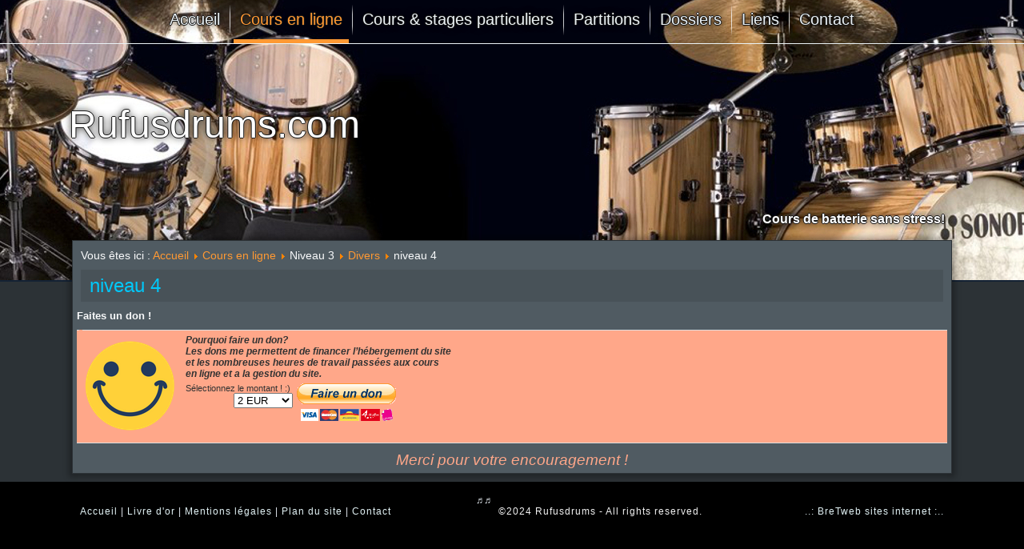

--- FILE ---
content_type: text/html; charset=utf-8
request_url: https://rufusdrums.com/cours-en-ligne/cours-batterie-niveau-3/divers/58-niveau-4.html
body_size: 6061
content:
<!DOCTYPE html>
<html dir="ltr" lang="fr-fr">
<head>
    <base href="https://rufusdrums.com/cours-en-ligne/cours-batterie-niveau-3/divers/58-niveau-4.html" />
	<meta http-equiv="content-type" content="text/html; charset=utf-8" />
	<meta name="keywords" content="Rufusdrums, Rufusbatterie,Rufus O'callaghan, batterie, cours, cours de batterie, cours particulier, cours particulier de batterie, carnac, saint philibert, st philibert, auray, saint goustan, le Bono, morbihan, batterie, cours batterie, cours gratuits, cours en ligne, solfege, solfège, rythmique, partition, reggae, la batterie, gratuits en ligne, cours de batterie, stages de batterie, Auray, Carnac, Saint Philibert, Baden, partitions, transcriptions, drums, drum lessons, free drum lessons, drum scores, drum transcriptions, online drum lessons,, batterie, cours batterie, cours gratuits, cours en ligne, solfege, solfège, rythmique, partition, reggae, la batterie, gratuits en ligne, cours de batterie, stages de batterie, Auray, Carnac, Saint Philibert, Baden, partitions, transcriptions,   drum scores, drum transcriptions, online drum lessons" />
	<meta name="description" content="Cours de batterie Auray, stages batterie Carnac, Quiberon Plouharnel Erdeven coordination batterie Vannes, Baden, Plescop Rufus O'Callaghan professeur de batterie" />
	<meta name="generator" content="Joomla! - Open Source Content Management" />
	<title>niveau 4</title>
	<link href="/cours-en-ligne/cours-batterie-niveau-1/divers/58-niveau-4.feed?type=rss" rel="alternate" type="application/rss+xml" title="RSS 2.0" />
	<link href="/cours-en-ligne/cours-batterie-niveau-1/divers/58-niveau-4.feed?type=atom" rel="alternate" type="application/atom+xml" title="Atom 1.0" />
	<link href="/templates/drums/favicon.ico" rel="shortcut icon" type="image/vnd.microsoft.icon" />
	<link href="/media/plg_system_jcemediabox/css/jcemediabox.min.css?2c837ab2c7cadbdc35b5bd7115e9eff1" rel="stylesheet" type="text/css" />
	<link href="/media/com_jce/site/css/content.min.css?badb4208be409b1335b815dde676300e" rel="stylesheet" type="text/css" />
	<link href="/plugins/content/marcobuymeabeer/assets/buy-me-a-beer.css" rel="stylesheet" type="text/css" />
	<link href="/modules/mod_slideshowck/themes/default/css/camera.css" rel="stylesheet" type="text/css" />
	<link href="https://fonts.googleapis.com/css?family=Droid+Sans" rel="stylesheet" type="text/css" />
	<style type="text/css">
#scrollToTop {
	cursor: pointer;
	font-size: 0.9em;
	position: fixed;
	text-align: center;
	z-index: 9999;
	-webkit-transition: background-color 0.2s ease-in-out;
	-moz-transition: background-color 0.2s ease-in-out;
	-ms-transition: background-color 0.2s ease-in-out;
	-o-transition: background-color 0.2s ease-in-out;
	transition: background-color 0.2s ease-in-out;

	background: #2c3236;
	color: #0588cc;
	border-radius: 3px;
	padding-left: 8px;
	padding-right: 8px;
	padding-top: 8px;
	padding-bottom: 8px;
	right: 40px; bottom: 45px;
}

#scrollToTop:hover {
	background: #2c3236;
	color: #0588cc;
}

#scrollToTop > img {
	display: block;
	margin: 0 auto;
}#camera_wrap_105 .camera_pag_ul li img, #camera_wrap_105 .camera_thumbs_cont ul li > img {height:75px;}
#camera_wrap_105 .camera_caption {
	display: block;
	position: absolute;
}
#camera_wrap_105 .camera_caption > div {
	-moz-border-radius: 5px 5px 5px 5px;-webkit-border-radius: 5px 5px 5px 5px;border-radius: 5px 5px 5px 5px;font-family:'Droid Sans';
}
#camera_wrap_105 .camera_caption > div div.camera_caption_title {
	font-size: 12px;
}
#camera_wrap_105 .camera_caption > div div.camera_caption_desc {
	font-size: 10px;
}

@media screen and (max-width: 480px) {
		#camera_wrap_105 .camera_caption {
			font-size: 0.6em !important;
		}
		
}
	</style>
	<script type="application/json" class="joomla-script-options new">{"csrf.token":"6e586440920ac19496b399c71874a593","system.paths":{"root":"","base":""}}</script>
	<script src="/media/jui/js/jquery.min.js?fab270601eefe95144de5d3170766368" type="text/javascript"></script>
	<script src="/media/jui/js/jquery-noconflict.js?fab270601eefe95144de5d3170766368" type="text/javascript"></script>
	<script src="/media/jui/js/jquery-migrate.min.js?fab270601eefe95144de5d3170766368" type="text/javascript"></script>
	<script src="/media/plg_system_sl_scrolltotop/js/scrolltotop_jq.js" type="text/javascript"></script>
	<script src="/media/plg_system_jcemediabox/js/jcemediabox.min.js?2c837ab2c7cadbdc35b5bd7115e9eff1" type="text/javascript"></script>
	<script src="/media/system/js/mootools-core.js?fab270601eefe95144de5d3170766368" type="text/javascript"></script>
	<script src="/media/system/js/core.js?fab270601eefe95144de5d3170766368" type="text/javascript"></script>
	<script src="/media/system/js/mootools-more.js?fab270601eefe95144de5d3170766368" type="text/javascript"></script>
	<script src="/media/com_slideshowck/assets/jquery.easing.1.3.js" type="text/javascript"></script>
	<script src="/media/com_slideshowck/assets/camera.min.js?ver=2.5.5" type="text/javascript"></script>
	<script type="text/javascript">
jQuery(document).ready(function() {
	jQuery(document.body).SLScrollToTop({
		'image':		'/images/smarticons/scroll-to-top32.png',
		'text':			'',
		'title':		'Go Top',
		'className':	'scrollToTop',
		'duration':		500
	});
});jQuery(document).ready(function(){WfMediabox.init({"base":"\/","theme":"standard","width":"","height":"","lightbox":0,"shadowbox":0,"icons":1,"overlay":1,"overlay_opacity":0.8,"overlay_color":"#000000","transition_speed":500,"close":2,"labels":{"close":"PLG_SYSTEM_JCEMEDIABOX_LABEL_CLOSE","next":"PLG_SYSTEM_JCEMEDIABOX_LABEL_NEXT","previous":"PLG_SYSTEM_JCEMEDIABOX_LABEL_PREVIOUS","cancel":"PLG_SYSTEM_JCEMEDIABOX_LABEL_CANCEL","numbers":"PLG_SYSTEM_JCEMEDIABOX_LABEL_NUMBERS","numbers_count":"PLG_SYSTEM_JCEMEDIABOX_LABEL_NUMBERS_COUNT","download":"PLG_SYSTEM_JCEMEDIABOX_LABEL_DOWNLOAD"},"swipe":true,"expand_on_click":true});});
		jQuery(document).ready(function(){
			new Slideshowck('#camera_wrap_105', {
				height: '350px',
				minHeight: '150',
				pauseOnClick: false,
				hover: 1,
				fx: 'scrollBottom',
				loader: 'none',
				pagination: 0,
				thumbnails: 0,
				thumbheight: 75,
				thumbwidth: 100,
				time: 10000,
				transPeriod: 200,
				alignment: 'center',
				autoAdvance: 1,
				mobileAutoAdvance: 1,
				portrait: 0,
				barDirection: 'leftToRight',
				imagePath: '/media/com_slideshowck/images/',
				lightbox: 'mediaboxck',
				fullpage: 0,
				mobileimageresolution: '640',
				navigationHover: false,
				mobileNavHover: false,
				navigation: false,
				playPause: false,
				barPosition: 'bottom',
				responsiveCaption: 0,
				keyboardNavigation: 0,
				titleInThumbs: 0,
				captionTime: 0,
				captionOutEffect: 'default',
				captionOutEffectTime: 600,
				container: ''
		});
}); 

	</script>

    <link rel="stylesheet" href="/templates/system/css/system.css" />
    <link rel="stylesheet" href="/templates/system/css/general.css" />
	<script type="text/javascript">
		jQuery(window).scroll(function() {
		var scroll = jQuery(window).scrollTop();
		if (scroll >= 50) {
		jQuery(".nav").addClass("tiny"); }
		if (scroll <= 50) { jQuery(".nav").removeClass("tiny");
		} });
	</script>
	<script src='https://www.google.com/recaptcha/api.js'></script>
    <!-- Created v4.3.0.60858 -->
    
    
    <meta name="viewport" content="initial-scale = 1.0, maximum-scale = 1.0, user-scalable = no, width = device-width" />

    <!--[if lt IE 9]><script src="https://html5shiv.googlecode.com/svn/trunk/html5.js"></script><![endif]-->
    <link rel="stylesheet" href="/templates/drums/css/template.css" media="screen" type="text/css" />
    <!--[if lte IE 7]><link rel="stylesheet" href="/templates/drums/css/template.ie7.css" media="screen" /><![endif]-->
    <link rel="stylesheet" href="/templates/drums/css/template.responsive.css" media="all" type="text/css" />

<link rel="shortcut icon" href="/templates/drums/favicon.ico" type="image/x-icon" />
    <script>if ('undefined' != typeof jQuery) document._artxJQueryBackup = jQuery;</script>
    <script src="/templates/drums/jquery.js"></script>
    <script>jQuery.noConflict();</script>

    <script src="/templates/drums/script.js"></script>
    <script src="/templates/drums/script.responsive.js"></script>
    <script src="/templates/drums/modules.js"></script>
        <script>if (document._artxJQueryBackup) jQuery = document._artxJQueryBackup;</script>
	<!-- STATS -->
<script type="text/javascript">
  var _paq = _paq || [];
  /* tracker methods like "setCustomDimension" should be called before "trackPageView" */
  _paq.push(['trackPageView']);
  _paq.push(['enableLinkTracking']);
  (function() {
    var u="//bretweb.info/";
    _paq.push(['setTrackerUrl', u+'piwik.php']);
    _paq.push(['setSiteId', '68']);
    var d=document, g=d.createElement('script'), s=d.getElementsByTagName('script')[0];
    g.type='text/javascript'; g.async=true; g.defer=true; g.src=u+'piwik.js'; s.parentNode.insertBefore(g,s);
  })();
</script>
<noscript>
<!-- Image Tracker-->
<img src="http://bretweb.info/piwik.php?idsite=68&rec=1" style="border:0" alt="" />
</noscript>
<!-- End STATs -->
</head>
<body>

<div id="main">
<nav class="nav">
    <div class="nav-inner">
    
<ul class="hmenu nav-pills"><li class="item-101"><a href="/">Accueil</a></li><li class="item-163 active deeper parent"><a class=" active" href="/cours-en-ligne.html">Cours en ligne</a><ul><li class="item-189 deeper parent"><a class="separator">Niveau 1</a><ul><li class="item-194"><a href="/cours-en-ligne/cours-batterie-niveau-1/solfege-niveau-1.html">Solfège</a></li><li class="item-195"><a href="/cours-en-ligne/cours-batterie-niveau-1/rythmique-et-fills.html">Rythmique et fills</a></li><li class="item-196"><a href="/cours-en-ligne/cours-batterie-niveau-1/technique-et-theorie.html">Technique et théorie</a></li><li class="item-197"><a href="/cours-en-ligne/cours-batterie-niveau-1/coordination.html">Coordination</a></li><li class="item-198"><a href="/cours-en-ligne/cours-batterie-niveau-1/divers.html">Divers</a></li></ul></li><li class="item-190 deeper parent"><a class="separator">Niveau 2</a><ul><li class="item-199"><a href="/cours-en-ligne/cours-batterie-niveau-2/solfege-niveau-2.html">Solfège</a></li><li class="item-200"><a href="/cours-en-ligne/cours-batterie-niveau-2/rythmique-et-fills.html">Rythmique et fills</a></li><li class="item-201"><a href="/cours-en-ligne/cours-batterie-niveau-2/technique-et-theorie.html">Technique et théorie</a></li><li class="item-202"><a href="/cours-en-ligne/cours-batterie-niveau-2/coordination.html">Coordination</a></li><li class="item-203"><a href="/cours-en-ligne/cours-batterie-niveau-2/divers.html">Divers</a></li></ul></li><li class="item-191 active deeper parent"><a class="active separator">Niveau 3</a><ul><li class="item-204"><a href="/cours-en-ligne/cours-batterie-niveau-3/solfege-niveau-3.html">Solfège</a></li><li class="item-205"><a href="/cours-en-ligne/cours-batterie-niveau-3/rythmique-et-fills.html">Rythmique et fills</a></li><li class="item-206"><a href="/cours-en-ligne/cours-batterie-niveau-3/technique-et-theorie.html">Technique et théorie</a></li><li class="item-207"><a href="/cours-en-ligne/cours-batterie-niveau-3/coordination.html">Coordination</a></li><li class="item-208 current active"><a class=" active" href="/cours-en-ligne/cours-batterie-niveau-3/divers.html">Divers</a></li></ul></li><li class="item-192 deeper parent"><a class="separator">Niveau 4</a><ul><li class="item-164"><a href="/cours-en-ligne/cours-batterie-niveau-4/solfege-niveau-4.html">Solfège</a></li><li class="item-165"><a href="/cours-en-ligne/cours-batterie-niveau-4/rythmique-et-fills.html">Rythmique et fills</a></li><li class="item-166"><a href="/cours-en-ligne/cours-batterie-niveau-4/technique-et-theorie.html">Technique et théorie</a></li><li class="item-167"><a href="/cours-en-ligne/cours-batterie-niveau-4/coordination.html">Coordination</a></li><li class="item-168"><a href="/cours-en-ligne/cours-batterie-niveau-4/divers.html">Divers</a></li></ul></li><li class="item-193"><a class="separator-without-submenu">Niveau 5</a></li></ul></li><li class="item-170 deeper parent"><a class="separator">Cours &amp; stages particuliers</a><ul><li class="item-229"><a href="/cours-particuliers/cours-particuliers.html">Cours particuliers</a></li><li class="item-230"><a href="/cours-particuliers/stages-particuliers.html">Stages particuliers</a></li></ul></li><li class="item-171 deeper parent"><a href="/partitions-batteries.html">Partitions</a><ul><li class="item-209 deeper parent"><a class="separator">Par difficulté</a><ul><li class="item-211"><a href="/partitions-batteries/par-difficulte/niveau-1.html">Niveau 1</a></li><li class="item-212"><a href="/partitions-batteries/par-difficulte/partitions-batterie-niveau-2.html">Niveau 2</a></li><li class="item-213"><a href="/partitions-batteries/par-difficulte/partitions-batterie-niveau-3.html">Niveau 3</a></li><li class="item-214"><a href="/partitions-batteries/par-difficulte/partitions-batterie-niveau-4.html">Niveau 4</a></li><li class="item-215"><a href="/partitions-batteries/par-difficulte/partitions-batterie-niveau-5.html">Niveau 5</a></li><li class="item-216"><a href="/partitions-batteries/par-difficulte/partitions-batterie-niveau-6.html">Niveau 6</a></li><li class="item-217"><a href="/partitions-batteries/par-difficulte/partitions-batterie-niveau-7.html">Niveau 7</a></li></ul></li><li class="item-210 deeper parent"><a class="separator">Par style</a><ul><li class="item-218"><a href="/partitions-batteries/par-style/partitions-batterie-pop.html">Pop </a></li><li class="item-228"><a href="/partitions-batteries/par-style/partition-batterie-rock.html">Rock</a></li><li class="item-219"><a href="/partitions-batteries/par-style/partitions-batterie-hard.html">Hard</a></li><li class="item-220"><a href="/partitions-batteries/par-style/partitions-batterie-rnb-et-soul.html">RnB Soul</a></li><li class="item-169"><a href="/partitions-batteries/par-style/reggae.html">Reggae</a></li><li class="item-221"><a href="/partitions-batteries/par-style/partitions-batterie-metal.html">Métal</a></li><li class="item-222"><a href="/partitions-batteries/par-style/partitions-batterie-autres-styles.html">Autres</a></li></ul></li></ul></li><li class="item-172"><a title="Dossiers techniques et informations sur la pratique de la batterie" href="/dossiers-techniques-pratique-batterie.html">Dossiers</a></li><li class="item-173"><a title="Liens vers d'autres sites concernant la batterie de près ou de loin." href="/liens-sites-batterie.html">Liens</a></li><li class="item-437"><a href="/contact-cours-de-batterie.html">Contact </a></li></ul> 
        </div>
    </nav>
<header class="header"><!-- begin nostyle -->
<div class="nostyleheader">
<!-- begin nostyle content -->
<div class="slideshowck header camera_wrap camera_amber_skin" id="camera_wrap_105" style="width:100%;">
			<div data-alt="" data-thumb="/images/headers/header-01-sonor-sq2-drums-american-walnut-1920x350.jpg" data-src="/images/headers/header-01-sonor-sq2-drums-american-walnut-1920x350.jpg" >
								</div>
		<div data-alt="" data-thumb="/images/headers/header-02-sonor-sq2-drums-blue-tribal-1920x350.jpg" data-src="/images/headers/header-02-sonor-sq2-drums-blue-tribal-1920x350.jpg" >
								</div>
		<div data-alt="" data-thumb="/images/headers/header-03-sonor-sq2-drums-nebula-1920x350.jpg" data-src="/images/headers/header-03-sonor-sq2-drums-nebula-1920x350.jpg" >
								</div>
		<div data-alt="" data-thumb="/images/headers/header-06-sonor-sq2-drums-stratawood-1920x350.jpg" data-src="/images/headers/header-06-sonor-sq2-drums-stratawood-1920x350.jpg" >
								</div>
		<div data-alt="" data-thumb="/images/headers/header-08-sonor-sq2-drums-walnut-roots-1920x350.jpg" data-src="/images/headers/header-08-sonor-sq2-drums-walnut-roots-1920x350.jpg" >
								</div>
</div>
<div style="clear:both;"></div>
<!-- end nostyle content -->
</div>
<!-- end nostyle -->

    <div class="shapes">
        
            </div>

<h1 class="headline">
    <a href="/">Rufusdrums.com</a>
</h1>
<h2 class="slogan">Cours de batterie sans stress!</h2>





                        
                    
</header>
<div class="sheet clearfix">
            <div class="layout-wrapper">
                <div class="content-layout">
                    <div class="content-layout-row">
                        <div class="layout-cell content">
<article class="post"><div class="postcontent clearfix">
<div class="breadcrumbs">
<span class="showHere">Vous êtes ici : </span><a href="/" class="pathway">Accueil</a> <img src="/media/system/images/arrow.png" alt="" /> <a href="/cours-en-ligne.html" class="pathway">Cours en ligne</a> <img src="/media/system/images/arrow.png" alt="" /> <span>Niveau 3</span> <img src="/media/system/images/arrow.png" alt="" /> <a href="/cours-en-ligne/cours-batterie-niveau-3/divers.html" class="pathway">Divers</a> <img src="/media/system/images/arrow.png" alt="" /> <span>niveau 4</span></div>
</div></article><article class="post messages"><div class="postcontent clearfix"><div id="system-message-container">
	</div>
</div></article><div class="blog"><article class="post"><div class="postmetadataheader"><h2 class="postheader">niveau 4</h2></div><div class="postcontent clearfix"><div class="category-desc"></div></div></article></div>


                        </div>
                        
                    </div>
                </div>
            </div>
<!-- begin nostyle -->
<div class="nostyle">
<h3>Faites un don !</h3>
<!-- begin nostyle content -->


<div class="custom"  >
	<p style="text-align: center;">
<form action="https://www.paypal.com/cgi-bin/webscr" class="mbb_form mbb_form_h" id="mbb_form_1"  method="post" target="_top">
  <fieldset> 
	<legend></legend>
	<input name="cmd" value="_donations" type="hidden">
	<input name="business" value="rufusdrums@gmail.com" type="hidden">
	<input name="lc" value="FR" type="hidden">
	<input name="item_name" value="RUFUSDRUMS" type="hidden">
	<input name="currency_code" value="EUR" type="hidden">
	<input name="no_note" value="0" type="hidden">
	<input name="bn" value="PP-DonationsBF:btn_donateCC_LG.gif:NonHostedGuest" type="hidden">
	
	<div class="mbb_image" id="mbb_image_1">
		<img src="/plugins/content/marcobuymeabeer/assets/smile.png">
	</div>
	<div class="mbb_PayText" id="mbb_PayText_1">Pourquoi faire un don? <br /> Les dons me permettent de financer l’hébergement du site  <br />  et  les nombreuses heures de travail passées aux cours <br />  en ligne et a la gestion du site.<br />  </div>
	<div class="mbb_PayGroup" id="mbb_PayGroup_1">
	  <div class="mbb_PayAmount" id="mbb_PayAmount_1">
		<span>Sélectionnez le montant ! :) <br /></span><select name="amount"><option value="2.00">2 EUR</option><option value="5.00">5 EUR</option><option value="10.00">10 EUR</option><option value="20.00">20 EUR</option><option value="50.00">50 EUR</option><option value="100.00">100 EUR</option></select>	  </div>
	  <div class="mbb_PayButton" id="mbb_PayButton_1"> 
		<input src="https://www.paypalobjects.com/fr_FR/i/btn/btn_donateCC_LG.gif" name="submit" alt="PayPal - The safer, easier way to pay online!" border="0" type="image">
	  </div>
	</div>
  </fieldset>
</form>



</p>
<p style="text-align: center;"><span style="color: #ffa789;"><em><span style="font-size: 14pt;">Merci pour votre encouragement !</span></em></span></p></div>
<!-- end nostyle content -->
</div>
<!-- end nostyle -->


    </div>
<footer class="footer">
  <div class="footer-inner">
<div class="content-layout">
    <div class="content-layout-row">
    <div class="layout-cell layout-item-0" style="width: 45%">
        <p><br /></p><p style="text-align: left;"><a href="/index.php">Accueil</a>&nbsp;|&nbsp;<a href="/livre-dor">Livre d'or</a>&nbsp;|&nbsp;<a href="/mentions-legales">Mentions légales</a>&nbsp;|&nbsp;<a href="/sitemap">Plan du site</a>&nbsp;|&nbsp;<a href="/contact-cours-de-batterie.html">Contact</a></p>
    </div><div class="layout-cell layout-item-0" style="width: 30%">
       <p>&#9836;&#9836; </p> <p style="text-align: center;"><span style="color: rgb(242, 242, 242); ">©2024 Rufusdrums - All rights reserved.</span></p>
    </div><div class="layout-cell layout-item-0" style="width: 25%">
        <p><br /></p> <p style="text-align: right;"><a href="http://www.bretweb.net" title="-Création de sites Internet et e-commerce pour les entreprises, artisans,collectivités locales et associations...
         -Solutions Web intranet/extranet:gestion documents, partage de fichiers, travail collaboratif.
         -CRM gestion relations clients open source. 
         -Logiciel Efactor pour devis commandes facturation gestion de stock.
         -Nautisme Progiciels Decisoft gestion spécialisés vente de bateaux ou location de bateaux ">..: BreTweb sites internet :..</a></p><p><br /><br /></p>
    </div>
    </div>
</div>

  </div>
</footer>

</div>


</body>
</html>